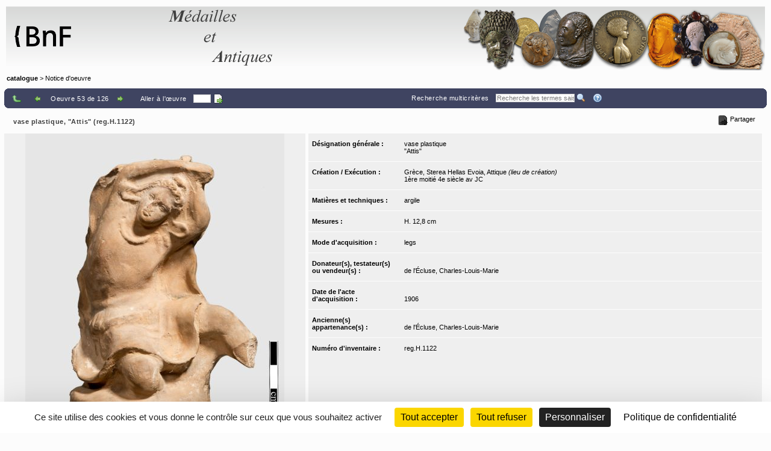

--- FILE ---
content_type: text/html;charset=UTF-8
request_url: https://medaillesetantiques.bnf.fr/ws/catalogue/app/collection/record/5535?vc=ePkH4LF7w1I94aqfQHkrAFi3oNaCZaACsLSoGK3ONDQ1NoBXwXBdBEMeAJHiMDs$
body_size: 9573
content:
<!DOCTYPE HTML PUBLIC "-//W3C//DTD HTML 4.01 Transitional//EN" "http://www.w3.org/TR/html4/loose.dtd">
<html lang="fr" class="wmPageDetails">
<head prefix="og: http://ogp.me/ns#">
		<meta http-equiv="Content-Type" content="text/html; charset=UTF-8" /><title>Oeuvre : Précisions - vase plastique, "Attis" (reg.H.1122) | catalogue</title><meta name="viewport" content="width=device-width, initial-scale=1, maximum-scale=1" />

		<meta property="og:title" content="Oeuvre : Précisions - vase plastique, &quot;Attis&quot; (reg.H.1122) | catalogue" />

		<meta name="description" content="Notice d&apos;œuvre &apos;&apos;vase plastique, &quot;Attis&quot; (reg.H.1122)&apos;&apos; du musée &apos;&apos;catalogue&apos;&apos;" />
		<meta property="og:description" content="Notice d&apos;œuvre &apos;&apos;vase plastique, &quot;Attis&quot; (reg.H.1122)&apos;&apos; du musée &apos;&apos;catalogue&apos;&apos;" />

		<link rel="canonical" title="Adresse permanente de la notice" href="https://medaillesetantiques.bnf.fr/ws/catalogue/app/collection/record/ark:/12148/c33gbr3bk" />
		<meta property="og:url" content="https://medaillesetantiques.bnf.fr/ws/catalogue/app/collection/record/ark:/12148/c33gbr3bk" />
		<link rel="index" href="/ws/catalogue" />
		<link rel="help" title="Aide" href="/ws/catalogue/app/collection/help#fiche" />
		<link rel="search" title="Recherche multicritères" href="/ws/catalogue/app/collection" />
		<link rel="prev" title="Œuvre précédente" href="/ws/catalogue/app/collection/record/5578?vc=ePkH4LF7w1I94aqfQHkrAFi3oNaCZaACsLSoGK3ONDQ1NoBXwXBdBEMeAJHiMDs$" />
		<link rel="start" href="null" />
		<link rel="next" title="Œuvre suivante" href="/ws/catalogue/app/collection/record/5579?vc=ePkH4LF7w1I94aqfQHkrAFi3oNaCZaACsLSoGK3ONDQ1NoBXwXBdBEMeAJHiMDs$" />
		<link rel="last" href="null" />
		<!-- Favicon (basic size is 16x16px) -->
		<link rel="shortcut icon" href="/ws/catalogue/app/tools/logo?thumbh=16&thumbw=16" />

		<!-- ////////////////////////////////////////////////////////////////////////// -->
		<!-- Apple iPhone/iPod/iPad Home shortcut icon // Will be used by Andoid OS too -->
		<!-- ////////////////////////////////////////////////////////////////////////// -->
		<!-- Apple iPhone 3 (3G/3Gs) and below Home shortcut icons -->
		<link rel="apple-touch-icon" type="image/png" sizes="57x57" href="/ws/catalogue/app/tools/logo?thumbh=57&thumbw=57" />
		<!-- Apple iPad (v1, v2, mini v1) Home shortcut icons -->
		<link rel="apple-touch-icon" type="image/png" sizes="72x72" href="/ws/catalogue/app/tools/logo?thumbh=72&thumbw=72" />
		<!-- Apple iPhone 4 and more (4/4S, 5 with Retina) Home shortcut icons -->
		<link rel="apple-touch-icon" type="image/png" sizes="114x114" href="/ws/catalogue/app/tools/logo?thumbh=114&thumbw=114" />
		<!-- Apple iPad Retina Home shortcut icons -->
		<link rel="apple-touch-icon" type="image/png" sizes="144x144" href="/ws/catalogue/app/tools/logo?thumbh=144&thumbw=144" />

		<!-- **************************** -->
		<!-- External static css first... -->
		<!-- **************************** -->
    <link type="text/css" rel="stylesheet" href="/rsrc/js/library/jQuery/jquery-ui-1.14.1/jquery-ui.css?v=9.23.10" media="all" />
<link type="text/css" rel="stylesheet" href="/rsrc/css/thickbox/thickbox.css" />
		<!--[if IE]>
		<link type="text/css" rel="stylesheet" href="/rsrc/css/thickbox/thickbox-ie.css" />
		<![endif]-->

		<link href="/rsrc/css/apprise-v2.css" type="text/css" rel="stylesheet" />

		<!-- ***************************** -->
		<!-- ... then Internal static css  -->
		<!-- ***************************** -->
		<link type="text/css" rel="stylesheet" href="/rsrc/js/library/vendor/jstree/dist/themes/default/style.css?v=9.23.10" media="all" />
<link type="text/css" rel="stylesheet" href="/rsrc/css/jquery.treeview.css?v=9.23.10" media="all" />
<link type="text/css" rel="stylesheet" href="/rsrc/css/globalStatic.css?v=9.23.10" media="all" />
<link type="text/css" rel="stylesheet" href="/rsrc/css/collectionBuilder/wmCommonResponsiveDesignStyle.css?v=9.23.10" media="all" />
<link type="text/css" rel="stylesheet" href="/rsrc/css/collectionBuilder/wmCommonResponsiveDesignLayout.css?v=9.23.10" media="all" />
<!--[if IE 7]>
		<link type="text/css" rel="stylesheet" href="/rsrc/css/globalStaticIE7.css" />
		<![endif]-->
		<!--[if IE 7]>
		<link type="text/css" rel="stylesheet" href="/rsrc/css/collection-ie7.css" />
		<![endif]-->

		<!-- ***************************** -->
		<!-- ... then Internal dynamic css -->
		<!-- ***************************** -->
		<link type="text/css" rel="stylesheet" href="/ws/catalogue/app/collection/rsrc/global.css?v=9.23.10" media="all" />
<link type="text/css" rel="stylesheet" href="/ws/catalogue/app/collection/rsrc/collection.css?v=9.23.10" media="all" />
<!--[if IE]>
		<link type="text/css" rel="stylesheet" href="/ws/catalogue/app/collection/rsrc/collection-ie.css?v=9.23.10" media="all" />
<![endif]-->
		<!--[if IE 8]>
		<link type="text/css" rel="stylesheet" href="/ws/catalogue/app/collection/rsrc/collection-ie8.css?v=9.23.10" media="all" />
<![endif]-->

		<link type="text/css" rel="stylesheet" href="/ws/catalogue/app/collection/rsrc/collectionPrint.css?v=9.23.10" media="print"/>
<link href="/ws/catalogue/app/tools/colorPalette.css" type="text/css" rel="stylesheet" />
		<link href="/ws/catalogue/app/tools/singleColorPalette.css" type="text/css" rel="stylesheet" />

		<!-- ****************************** -->
		<!-- ... and finally, from Webspace -->
		<!-- ****************************** -->
		<link href="/ws/catalogue/css/main-layout.css" type="text/css" rel="stylesheet" media="all"/>
<link href="/ws/catalogue/css/main-style.css" type="text/css" rel="stylesheet" media="all"/>
<link href="/ws/catalogue/app/report/webspaceProperCSS.css" type="text/css" rel="stylesheet" media="all"/>
<script type="text/javascript" src="/rsrc/js/pathNav.js?v=9.23.10"></script>
<script type="text/javascript" src="/rsrc/js/global.js?v=9.23.10"></script>
<script type="text/javascript" src="/rsrc/js/tools/DHTML.js?v=9.23.10"></script>
<script type="text/javascript" src="/rsrc/js/tools/XML.js?v=9.23.10"></script>
<script type="text/javascript" src="/rsrc/js/tools/HTTP.js?v=9.23.10"></script>
<script type="text/javascript" src="/rsrc/js/collection.js?v=9.23.10"></script>

<!-- InlineJsVariable START -->
<script type="text/javascript" >
window.wmDevJs = false;
if(typeof wmJsVersion == 'undefined'){
var wmJsVersionScript = document.createElement('script')
wmJsVersionScript.src = '/rsrc/js/library/vendor/modernizr/dist/modernizr-build.js?v=9.23.10';
document.head.appendChild(wmJsVersionScript);
}
window.wmJsVersion='9.23.10';
</script>

<!-- InlineJsVariable END -->
<script type="text/javascript" src="/rsrc/js/library/jQuery/jquery-latest.js?v=9.23.10"></script>
<script type="text/javascript" >
window.wmDevJs = window.wmDevJs || false;
window.jQuery = window.jQuery || {};
jQuery.migrateMute = !window.wmDevJs;
</script>
<script type="text/javascript" src="/rsrc/js/library/jQuery/jquery-migrate-latest.js?v=9.23.10"></script>
<script type="text/javascript" src="/rsrc/js/library/jQuery/plugins/apprise-v2.js?v=9.23.10"></script>
<script type="text/javascript" src="/rsrc/js/utils.js?v=9.23.10"></script>
<!-- main image for sharing, for example, on facebook: -->
		<link rel="image_src" href="/ws/catalogue/app/file/download/Reg.H.1122-a.jpg?key=6E8212z41ydgmzhJKOXUcyyDMRql5aeP2&thumbw=800&thumbh=800" />
		<meta property="og:image" content="/ws/catalogue/app/file/download/Reg.H.1122-a.jpg?key=6E8212z41ydgmzhJKOXUcyyDMRql5aeP2&thumbw=800&thumbh=800" />
		<meta property="og:image:type" content="image/jpeg" />
		<script type='text/javascript'>
			var closeLabel = "Fermer";
			var orEscKeyLabel = "ou touche Echap";
			var imageLabel = "Image";
			var ofLabel = "de";
			var nextLabel = "Suiv.";
			var prevLabel = "Préc.";
		</script>

		<script type="text/javascript" src="/rsrc/js/library/jQuery/plugins/thickbox-advanced.js?v=9.23.10"></script>
<script type="text/javascript" src="/rsrc/js/library/jQuery/plugins/jquery.tooltip.js?v=9.23.10"></script>
<script type="text/javascript" src="/rsrc/js/initToolTips.js?v=9.23.10"></script>
<script type="text/javascript">
			//Some variables:
			REC_ID = 5535;
			LABEL_CONF_CLICK = "Cliquez dans cette boîte pour effectuer une recherche de : <br/><b>#1 (#2)</b>. <br/>Cliquez en dehors pour annuler.";
			LABEL_ZOOM = "Image agrandie";
			IMAGES = [
		        {src: '/ws/catalogue/app/file/download/Reg.H.1122-a.jpg?key=6E8212z41ydgmzhJKOXUcyyDMRql5aeP2&thumbw=314', srcMediumSize: '/ws/catalogue/app/file/download/Reg.H.1122-a.jpg?key=6E8212z41ydgmzhJKOXUcyyDMRql5aeP2&thumbw=2000&thumbh=1500', srcFullSize: '/ws/catalogue/app/file/download/Reg.H.1122-a.jpg?key=6E8212z41ydgmzhJKOXUcyyDMRql5aeP2', srcLrg: '/ws/catalogue/app/collection/image/5535?iImg=0', name: "© Serge Oboukhoff© BnF-CNRS-Maison Archéologie & Ethnologie, René-Ginouvès"},
		        {src: '/ws/catalogue/app/file/download/Reg.H.1122-b.jpg?key=E0D13B560jyvziDsRWWz0LLJDmwK5aeP4&thumbw=314', srcMediumSize: '/ws/catalogue/app/file/download/Reg.H.1122-b.jpg?key=E0D13B560jyvziDsRWWz0LLJDmwK5aeP4&thumbw=2000&thumbh=1500', srcFullSize: '/ws/catalogue/app/file/download/Reg.H.1122-b.jpg?key=E0D13B560jyvziDsRWWz0LLJDmwK5aeP4', srcLrg: '/ws/catalogue/app/collection/image/5535?iImg=1', name: "© Serge Oboukhoff© BnF-CNRS-Maison Archéologie & Ethnologie, René-Ginouvès"}];
			CUR_IM_INDEX = 0;

			$j(function(){initToolTips()});
		</script>

		<script type="text/javascript" src="/rsrc/js/sharingTools.js?v=9.23.10"></script>
<script src="/ws/catalogue/js/checkCallContext.js" type="text/javascript"> </script>
</head>
	<body onLoad="Fiche.setFSImgLink(0)"  class="detailView" id="form_internet">

<!-- InlineJsVariable START -->
<script type="text/javascript" >
window.wmDevJs = false;
if(typeof wmJsVersion == 'undefined'){
var wmJsVersionScript = document.createElement('script')
wmJsVersionScript.src = '/rsrc/js/library/vendor/modernizr/dist/modernizr-build.js?v=9.23.10';
document.head.appendChild(wmJsVersionScript);
}
window.wmJsVersion='9.23.10';
</script>

<!-- InlineJsVariable END -->


<!-- Import JS START -->
<script type="text/javascript" src="/rsrc/js/library/vendor/lazysizes/lazysizes.min.js?v=9.23.10"></script>
<script type="text/javascript" src="/rsrc/js/library/vendor/iframe-resizer-v4/js/iframeResizer.contentWindow.min.js?v=9.23.10"></script>
<script type="text/javascript" src="/rsrc/js/library/require/require.js?v=9.23.10"></script>
<script type="text/javascript" src="/rsrc/js/main.js?v=9.23.10"></script>

<!-- Import JS END -->
<div id="mainContainer" class="wm_detailsPage">


	<div id="specificHeader">
	      	<script type="text/javascript">
	      	(function() {
			    var link = document.querySelector("link[rel*='icon']") || document.createElement('link');
			    link.type = 'image/vnd.microsoft.icon';
			    link.rel = 'shortcut icon';
			    link.href = '/ws/catalogue/favicon.ico';
			    document.getElementsByTagName('head')[0].appendChild(link);
			})();
			</script>
	      	<div class="headerBackground" xmlns="http://www.w3.org/1999/xhtml">
<div class="headerForeground">
<img src="/ws/catalogue/img/bandeau-logo-titre.png" usemap="#map"/>
<map name="map">
<area target="top" href="http://www.bnf.fr" coords="25,15,50,86" shape="rect" title="Retourner sur le site de la BnF" alt="logo de la BnF"/>
<area target="top" href="http://www.bnf.fr" coords="52,35,130,65" shape="rect" title="Retourner sur le site de la BnF" alt="logo de la BnF"/>
</map>
<div class="hiddenTitle">catalogue</div>
</div>
<div class="headerForegroundRight noPrint">&nbsp;</div>
</div><div id="cheminDeFer" class="noPrint csHeaderFontColor" xmlns="http://www.w3.org/1999/xhtml">
<a href="/ws/catalogue/" class="main csHeaderFontColor">catalogue</a> &gt; Notice d'oeuvre</div>
</div>
<!-- Content -->

	<div id="mainContent">
		<div class="wide">
		<div class="noPrint">
					<div class="nav primary">
						<div>
							<table class="wide navigationBar js" summary="Barre de navigation">
								<tr>
									<td class="navLeft"><div class="navLeftButtons topNavLeftButtons"></div></td>
									<td class="navRight" align="right"><div class="topNavRightButtons"></div></td>
								</tr>
							</table>
              				



<noscript>
  <style type="text/css">
    table.wide.navigationBar.js { display: none; }
  </style>
  <table class="wide navigationBar" summary="Barre de navigation">
    <tr>
      <td class="navLeft">
        
        <a href="/ws/catalogue/app/collection?vc=ePkH4LF7w1I94aqfQHkrAFi3oNaCZaACsLSoGK3ONDQ1NoBXwXBdBEMeAJHiMDs$&page=1" rel="up" tabindex="0" title="Retour à la liste">
          <img class="defaultActionBt" src='/rsrc/img/auto/FFFFFF/bt_colmbar_up.gif' alt="Retour à la liste" />
          <span class="specificActionBt btnNavi btnBack" title="Retour à la liste" ></span>
        </a>&nbsp;&nbsp;&nbsp;
        
        <a href="/ws/catalogue/app/collection/record/5578?vc=ePkH4LF7w1I94aqfQHkrAFi3oNaCZaACsLSoGK3ONDQ1NoBXwXBdBEMeAJHiMDs$" rel="prev" tabindex="0" title="Œuvre précédente">
          <img class="defaultActionBt" src='/rsrc/img/auto/FFFFFF/bt_colmbar_left.gif' alt="Œuvre précédente" />
          <span class="specificActionBt btnNavi btnPrev" title="Œuvre précédente" ></span>
        </a>
        
        Oeuvre 53 de 126
        
        <a href="/ws/catalogue/app/collection/record/5579?vc=ePkH4LF7w1I94aqfQHkrAFi3oNaCZaACsLSoGK3ONDQ1NoBXwXBdBEMeAJHiMDs$" rel="next" tabindex="0" title="Œuvre suivante">
          <img class="defaultActionBt" src='/rsrc/img/auto/FFFFFF/bt_colmbar_right.gif' alt="Œuvre suivante" />
          <span class="specificActionBt btnNavi btnNext" title="Œuvre suivante" ></span>
        </a>
        &nbsp;&nbsp;&nbsp;



        <div class="navLeftButtons"></div>
      </td>
      <td class="navRight" align="right">
        <a href="/ws/catalogue/app/collection" accesskey="4" tabindex="0">Recherche multicritères</a>&nbsp;&nbsp;&nbsp;
        <form method="get" action="/ws/catalogue/app/collection/search/quick">
          <input id="q" name="q" type="text" class="box" placeholder="Recherche rapide" onkeypress="if (event.keyCode==13) this.form.submit()" />
          <input class="img defaultActionBt" type="image" id="btonQuickSearch" src="/rsrc/img/auto/FFFFFF/bt_colmbar_quicksearch.gif" title="Recherche les termes saisis de 3 lettres et plus, dans les résultats actuels. Supporte les jokers standard ? et *." alt="Recherche les termes saisis de 3 lettres et plus, dans les résultats actuels. Supporte les jokers standard ? et *." />
          <input class="img specificActionBt btnNavi btnQuickSearch" type="submit" value="" title="Recherche les termes saisis de 3 lettres et plus, dans les résultats actuels. Supporte les jokers standard ? et *." alt="Recherche les termes saisis de 3 lettres et plus, dans les résultats actuels. Supporte les jokers standard ? et *."  />
        </form>&nbsp;&nbsp;&nbsp;
        <a href="/ws/catalogue/app/collection/help#fiche" rel="help" tabindex="0" accesskey="6" title="Aide">
          <img class="defaultActionBt" src="/rsrc/img/auto/FFFFFF/bt_colmbar_help.gif" alt="Aide" />
          <span class="specificActionBt btnNavi btnHelp" title="Aide" ></span>
        </a>
      </td>
    </tr>
  </table>
</noscript>


<noscript>
  <style type="text/css">
    #openSharingTools { display: none; }
  </style>
  <a id="permaLink" style="height:auto;" href="https://medaillesetantiques.bnf.fr/ws/catalogue/app/collection/record/ark:/12148/c33gbr3bk">Adresse permanente de la notice</a>
</noscript>



</div>
					</div>
				</div>
				</div>

			<div class="nav">
               <table class="wide">
	               <tr>
						<td class="navLeft" id="objectTitle">
                        	<h2 class="objectTitle">vase plastique, "Attis" (reg.H.1122)</h2>
                      	</td>
                      	<td id="sharingToolsCell" class="navRight">
	                    	<span id="openSharingTools" title="Partager / Intégrer">Partager</span>
	                    	<div id="sharingToolsContent">
	                    		<a id="permaLink" href="https://medaillesetantiques.bnf.fr/ws/catalogue/app/collection/record/ark:/12148/c33gbr3bk">Adresse permanente de la notice</a>
	                    		<div id="permaLinkBox">
									<div class="line">Vous pouvez copier l'adresse suivante pour l'utiliser ensuite dans vos courriers électroniques :</div>
									<p><input type="text" readonly="readonly" value="https://medaillesetantiques.bnf.fr/ws/catalogue/app/collection/record/ark:/12148/c33gbr3bk"></p>
									<div class="line"><a id="hideSharingToolsFromPLkBT" href="#">[Masquer]</a></div>
		                       	</div>
			                    </div>
	                       	</td>
					</tr>
               </table>
       		</div>

       		<div class="ficheBody showcaseObjetContainer">
            <div data-displayFieldNames="true"
     data-countImage="2"
     data-countFile="0"
     class="showcaseObjetInfo">

  <div class="conInfo">

    <div class="imgContent">

      <div class="mainImgBox">


        <div class="containerShowImages" style="width: 500px">

          <div class="containerThumb" style="width: 500px; height:600px;">

            <div class="imageContainer">
              <span class="centerHelper"></span>
              <img class="thumbImage">
            </div>


            <div class="textInfos hidden">
              <a class="downloadLink" target="_blank">
                <img class="thumb" src="/rsrc/img/bt_download.png">
              </a>
              <span class="downloadTip">Télécharger le fichier original :</span>
              <a class="downloadLink" title="Télécharger le fichier original :" target="_blank">
                <span class="titleImage"></span>
              </a>
              <div class="readRightOnly">
                <span class="titleImage"></span>
              </div>
            </div>


            <div class="thumbControl previous preview">
              <div class="imageContainer ">
                <span class="centerHelper"></span>
                <img src="/rsrc/img/bt_review.png"/>
              </div>
            </div>

            <div class="thumbControl zoom">
              <div class="imageContainer ">
                <span class="centerHelper"></span>
                <img src="/rsrc/img/bt_zoom_plus.png"/>
              </div>
            </div>

            <div class="thumbControl next">
              <div class="imageContainer ">
                <span class="centerHelper"></span>
                <img src="/rsrc/img/bt_forward.png"/>
              </div>
            </div>


          </div>


          <div class="containerInfo" style="width: 500px">
            <div class="title">
              <div class="titleLink imgData"></div>
            </div>
            <div class="containerIcon">
              <div class="containerIconInner" style="grid-template-columns: repeat( 3, auto)">
                <div class="iconView" setIndex="0">

                  <div class="imageContainer">
                    <span class="centerHelper"></span>
                    <img alt="© Serge Oboukhoff ; © BnF-CNRS-Maison Archéologie & Ethnologie, René-Ginouvès" src="/ws/catalogue/app/file/download/Reg.H.1122-a.jpg?key=6E8212z41ydgmzhJKOXUcyyDMRql5aeP2&thumbw=500&thumbh=600"/>
                  </div>

                  <a id="thumbnail_0" rel="slideshow" class="thickbox hiddenTitle hidden" href="/ws/catalogue/app/file/forcedownload/Reg.H.1122-a.jpg?key=6E8212z41ydgmzhJKOXUcyyDMRql5aeP2&thumbw=2000&thumbh=1500">
                    <div class="imgData">    <div class="displayedTitle">            <div style="display: table-cell; vertical-align: middle; padding-right: 5px;">&nbsp;            </div>    <div class="makeMeMyToolTip" style="display: table-cell;"><img alt="Informations supplémentaires" src="/rsrc/img/information.png?thumbc=000000" />            <div class="hiddenToolTip"> <span class="infosSuppl">© Serge Oboukhoff ; © BnF-CNRS-Maison Archéologie & Ethnologie, René-Ginouvès</span><br />            </div>    </div>    </div></div></a>

                  <div id="thumbnail_0_textInfos" class="hiddenTitle hidden">
                    <div class="imgData">
                      <span class="titleImage"><div class="imgData">    <div class="displayedTitle">            <div style="display: table-cell; vertical-align: middle; padding-right: 5px;">&nbsp;            </div>    <div class="makeMeMyToolTip" style="display: table-cell;"><img alt="Informations supplémentaires" src="/rsrc/img/information.png?thumbc=000000" />            <div class="hiddenToolTip"> <span class="infosSuppl">© Serge Oboukhoff ; © BnF-CNRS-Maison Archéologie & Ethnologie, René-Ginouvès</span><br />            </div>    </div>    </div></div></span>
                      </div>
                  </div>
                </div>
                <div class="iconView" setIndex="1">

                  <div class="imageContainer">
                    <span class="centerHelper"></span>
                    <img alt="© Serge Oboukhoff ; © BnF-CNRS-Maison Archéologie & Ethnologie, René-Ginouvès" src="/ws/catalogue/app/file/download/Reg.H.1122-b.jpg?key=E0D13B560jyvziDsRWWz0LLJDmwK5aeP4&thumbw=500&thumbh=600"/>
                  </div>

                  <a id="thumbnail_1" rel="slideshow" class="thickbox hiddenTitle hidden" href="/ws/catalogue/app/file/forcedownload/Reg.H.1122-b.jpg?key=E0D13B560jyvziDsRWWz0LLJDmwK5aeP4&thumbw=2000&thumbh=1500">
                    <div class="imgData">    <div class="displayedTitle">            <div style="display: table-cell; vertical-align: middle; padding-right: 5px;">&nbsp;            </div>    <div class="makeMeMyToolTip" style="display: table-cell;"><img alt="Informations supplémentaires" src="/rsrc/img/information.png?thumbc=000000" />            <div class="hiddenToolTip"> <span class="infosSuppl">© Serge Oboukhoff ; © BnF-CNRS-Maison Archéologie & Ethnologie, René-Ginouvès</span><br />            </div>    </div>    </div></div></a>

                  <div id="thumbnail_1_textInfos" class="hiddenTitle hidden">
                    <div class="imgData">
                      <span class="titleImage"><div class="imgData">    <div class="displayedTitle">            <div style="display: table-cell; vertical-align: middle; padding-right: 5px;">&nbsp;            </div>    <div class="makeMeMyToolTip" style="display: table-cell;"><img alt="Informations supplémentaires" src="/rsrc/img/information.png?thumbc=000000" />            <div class="hiddenToolTip"> <span class="infosSuppl">© Serge Oboukhoff ; © BnF-CNRS-Maison Archéologie & Ethnologie, René-Ginouvès</span><br />            </div>    </div>    </div></div></span>
                      </div>
                  </div>
                </div>
                </div>
            </div>
            </div>
        </div>


      </div>

      <script type="text/javascript">
        $j(document).ready(function () {
          require(["mvc/collectionBuilder/ObjetDetailGalleryModel", "mvc/collectionBuilder/ObjetDetailGalleryView2"], function (ObjetDetailGalleryModel, ObjetDetailGalleryView) {
            var objetDetailGalleryModel = new ObjetDetailGalleryModel({"galleryItemCollection":[{"attrDisable":false,"bHasFullSizeImage":true,"displayMode":"read","displayLabel":"\u003cdiv class\u003d\"imgData\"\u003e    \u003cdiv class\u003d\"displayedTitle\"\u003e            \u003cdiv style\u003d\"display: table-cell; vertical-align: middle; padding-right: 5px;\"\u003e\u0026nbsp;            \u003c/div\u003e    \u003cdiv class\u003d\"makeMeMyToolTip\" style\u003d\"display: table-cell;\"\u003e\u003cimg alt\u003d\"Informations supplémentaires\" src\u003d\"/rsrc/img/information.png?thumbc\u003d000000\" /\u003e            \u003cdiv class\u003d\"hiddenToolTip\"\u003e \u003cspan class\u003d\"infosSuppl\"\u003e© Serge Oboukhoff ; © BnF-CNRS-Maison Archéologie \u0026 Ethnologie, René-Ginouvès\u003c/span\u003e\u003cbr /\u003e            \u003c/div\u003e    \u003c/div\u003e    \u003c/div\u003e\u003c/div\u003e","displayLabelShort":"© Serge Oboukhoff ; © BnF-CNRS-Maison Archéologie \u0026 Ethnologie, René-Ginouvès","imageUrlThumb":"/ws/catalogue/app/file/download/Reg.H.1122-a.jpg?key\u003d6E8212z41ydgmzhJKOXUcyyDMRql5aeP2\u0026thumbw\u003d500\u0026thumbh\u003d600","imageUrlBig":"/ws/catalogue/app/file/forcedownload/Reg.H.1122-a.jpg?key\u003d6E8212z41ydgmzhJKOXUcyyDMRql5aeP2\u0026thumbw\u003d2000\u0026thumbh\u003d1500","thumbWidth":150,"thumbHeight":150},{"attrDisable":false,"bHasFullSizeImage":true,"displayMode":"read","displayLabel":"\u003cdiv class\u003d\"imgData\"\u003e    \u003cdiv class\u003d\"displayedTitle\"\u003e            \u003cdiv style\u003d\"display: table-cell; vertical-align: middle; padding-right: 5px;\"\u003e\u0026nbsp;            \u003c/div\u003e    \u003cdiv class\u003d\"makeMeMyToolTip\" style\u003d\"display: table-cell;\"\u003e\u003cimg alt\u003d\"Informations supplémentaires\" src\u003d\"/rsrc/img/information.png?thumbc\u003d000000\" /\u003e            \u003cdiv class\u003d\"hiddenToolTip\"\u003e \u003cspan class\u003d\"infosSuppl\"\u003e© Serge Oboukhoff ; © BnF-CNRS-Maison Archéologie \u0026 Ethnologie, René-Ginouvès\u003c/span\u003e\u003cbr /\u003e            \u003c/div\u003e    \u003c/div\u003e    \u003c/div\u003e\u003c/div\u003e","displayLabelShort":"© Serge Oboukhoff ; © BnF-CNRS-Maison Archéologie \u0026 Ethnologie, René-Ginouvès","imageUrlThumb":"/ws/catalogue/app/file/download/Reg.H.1122-b.jpg?key\u003dE0D13B560jyvziDsRWWz0LLJDmwK5aeP4\u0026thumbw\u003d500\u0026thumbh\u003d600","imageUrlBig":"/ws/catalogue/app/file/forcedownload/Reg.H.1122-b.jpg?key\u003dE0D13B560jyvziDsRWWz0LLJDmwK5aeP4\u0026thumbw\u003d2000\u0026thumbh\u003d1500","thumbWidth":150,"thumbHeight":150}],"guiLableMap":{"view.downloadFile.tooltip":"Cliquez pour télécharger le fichier"},"maxPerRow":3,"thumbWidth":500,"thumbHeight":600,"displayImageThumbnailTitle":false});
            var objetDetailGalleryView = new ObjetDetailGalleryView({el: $j(".mainImgBox"), model: objetDetailGalleryModel});
            objetDetailGalleryView.render(function () {
              initToolTips();
            });
          });
        });
      </script>
      



<noscript>
  <table class="mainImgBox">
    <tr>
      <td colspan="2" class="img">
        
        <a id="mainLink" href="/ws/catalogue/app/file/download/Reg.H.1122-a.jpg?key=6E8212z41ydgmzhJKOXUcyyDMRql5aeP2&thumbw=2000&thumbh=1500" class="thickbox" rel="slideshow" name="© Serge Oboukhoff ; © BnF-CNRS-Maison Archéologie & Ethnologie, René-Ginouvès" onclick="initToolTips(); initPowerZoom(0);">
          
          <img id="mainImg" src="/ws/catalogue/app/file/download/Reg.H.1122-a.jpg?key=6E8212z41ydgmzhJKOXUcyyDMRql5aeP2&thumbw=314" alt="© Serge Oboukhoff ; © BnF-CNRS-Maison Archéologie & Ethnologie, René-Ginouvès"  />
          
        </a>

        
        <div class='hiddenTitle' id='mainLink_textInfos'><div class="imgData">    <div class="displayedTitle">            <div style="display: table-cell; vertical-align: middle; padding-right: 5px;">&nbsp;            </div>    <div class="makeMeMyToolTip" style="display: table-cell;"><img alt="Informations supplémentaires" src="/rsrc/img/information.png?thumbc=000000" />            <div class="hiddenToolTip"> <span class="infosSuppl">© Serge Oboukhoff ; © BnF-CNRS-Maison Archéologie & Ethnologie, René-Ginouvès</span><br />            </div>    </div>    </div></div></div>

        
      </td>
    </tr>
    <tr class="imgData" id="imgData">
      <td colspan="2">
        <div class="imgData">    <div class="displayedTitle">            <div style="display: table-cell; vertical-align: middle; padding-right: 5px;">&nbsp;            </div>    <div class="makeMeMyToolTip" style="display: table-cell;"><img alt="Informations supplémentaires" src="/rsrc/img/information.png?thumbc=000000" />            <div class="hiddenToolTip"> <span class="infosSuppl">© Serge Oboukhoff ; © BnF-CNRS-Maison Archéologie & Ethnologie, René-Ginouvès</span><br />            </div>    </div>    </div></div>
      </td>
    </tr>


  </table>
  
  <table class="images" summary="Vignettes de l'œuvre">
    <tr>
      
      <td>
        
        <a id="thumbnail_0" href="/ws/catalogue/app/file/download/Reg.H.1122-a.jpg?key=6E8212z41ydgmzhJKOXUcyyDMRql5aeP2&thumbw=2000&thumbh=1500" onclick="initToolTips(); setTimeout('initPowerZoom(0);', 0);" class="thickbox hiddenTitle"
          
           name="© Serge Oboukhoff ; © BnF-CNRS-Maison Archéologie & Ethnologie, René-Ginouvès"></a>

        
        <div class='hiddenTitle' id='thumbnail_0_textInfos'><div class="imgData">    <div class="displayedTitle">            <div style="display: table-cell; vertical-align: middle; padding-right: 5px;">&nbsp;            </div>    <div class="makeMeMyToolTip" style="display: table-cell;"><img alt="Informations supplémentaires" src="/rsrc/img/information.png?thumbc=000000" />            <div class="hiddenToolTip"> <span class="infosSuppl">© Serge Oboukhoff ; © BnF-CNRS-Maison Archéologie & Ethnologie, René-Ginouvès</span><br />            </div>    </div>    </div></div></div>


        
        <div class='hidden' id='thumbnail_0_hiddenData'><div class="imgData">    <div class="displayedTitle">            <div style="display: table-cell; vertical-align: middle; padding-right: 5px;">&nbsp;            </div>    <div class="makeMeMyToolTip" style="display: table-cell;"><img alt="Informations supplémentaires" src="/rsrc/img/information.png?thumbc=000000" />            <div class="hiddenToolTip"> <span class="infosSuppl">© Serge Oboukhoff ; © BnF-CNRS-Maison Archéologie & Ethnologie, René-Ginouvès</span><br />            </div>    </div>    </div></div></div>

        

        
        <a href="/ws/catalogue/app/collection/image/5535?iImg=0&thumbw=2000&thumbh=1500" target="_blank" tabindex="0"><img src="/ws/catalogue/app/file/download/Reg.H.1122-a.jpg?key=6E8212z41ydgmzhJKOXUcyyDMRql5aeP2" alt="miniature"/></a>
        
      </td>
      <td>
        
        
        <a id="thumbnail_1" href="/ws/catalogue/app/file/download/Reg.H.1122-b.jpg?key=E0D13B560jyvziDsRWWz0LLJDmwK5aeP4&thumbw=2000&thumbh=1500" onclick="initToolTips(); setTimeout('initPowerZoom(1)', 0);" class="thickbox hiddenTitle"
          
           rel="slideshow"
          
           name="© Serge Oboukhoff ; © BnF-CNRS-Maison Archéologie & Ethnologie, René-Ginouvès"></a>

        
        <div class='hiddenTitle' id='thumbnail_1_textInfos'><div class="imgData">    <div class="displayedTitle">            <div style="display: table-cell; vertical-align: middle; padding-right: 5px;">&nbsp;            </div>    <div class="makeMeMyToolTip" style="display: table-cell;"><img alt="Informations supplémentaires" src="/rsrc/img/information.png?thumbc=000000" />            <div class="hiddenToolTip"> <span class="infosSuppl">© Serge Oboukhoff ; © BnF-CNRS-Maison Archéologie & Ethnologie, René-Ginouvès</span><br />            </div>    </div>    </div></div></div>

        
        <div class='hidden' id='thumbnail_1_hiddenData'><div class="imgData">    <div class="displayedTitle">            <div style="display: table-cell; vertical-align: middle; padding-right: 5px;">&nbsp;            </div>    <div class="makeMeMyToolTip" style="display: table-cell;"><img alt="Informations supplémentaires" src="/rsrc/img/information.png?thumbc=000000" />            <div class="hiddenToolTip"> <span class="infosSuppl">© Serge Oboukhoff ; © BnF-CNRS-Maison Archéologie & Ethnologie, René-Ginouvès</span><br />            </div>    </div>    </div></div></div>

        


        
        <a href="/ws/catalogue/app/collection/image/5535?iImg=1&thumbw=2000&thumbh=1500" target="_blank" tabindex="0"><img src="/ws/catalogue/app/file/download/Reg.H.1122-b.jpg?key=E0D13B560jyvziDsRWWz0LLJDmwK5aeP4" alt="miniature"/></a>
        
      </td>
      <td >
        
      </td>
    </tr>
    
  </table>
  
</noscript>


</div>
    <div class="textContent">
      <div id="designationGenerale"
        
           class="nameValuePairContainer">

        <div class="name">
          Désignation générale&nbsp;:&nbsp;</div>
        <div class="value">
          <div
    id="wm_wCzp02" 
  class="WidgetViewHold RichTxtViewHold txtViewContainter" >

  <div class="RichTxtViewContainer   ">
    <p>vase plastique</p><p>"Attis"</p></div>
  </div>


<script>require(["GlobalUtilities"], function(GU){GU.renderWidget('RichTxtModel','RichTxtView','wm_wCzp02',{"customTinyMceConfig":{},"supportCustomCsses":[],"hasLightUI":false,"rtl":false,"widgetRootNodeQuery":"CollectionWidgetQuery","viewHolderId":"wm_wCzp02","userLang":{"m_code":"fr","m_locale":"fr","m_id":52},"valueLabel":"\u003cp\u003evase plastique\u003c/p\u003e\u003cp\u003e\"Attis\"\u003c/p\u003e","valueXML":"\u003cRichTxt\u003e\u0026lt;p\u0026gt;vase plastique\u0026lt;/p\u0026gt;\u0026lt;p\u0026gt;\u0026quot;Attis\u0026quot;\u0026lt;/p\u0026gt;\u003c/RichTxt\u003e"});});</script></div>

      </div>
      <div id="creations"
        
           class="nameValuePairContainer">

        <div class="name">
          Création / Exécution&nbsp;:&nbsp;</div>
        <div class="value">
          <div
    id="wm_wCzp03" 
  class="WidgetViewHold RichTxtViewHold txtViewContainter" >

  <div class="RichTxtViewContainer   ">
    <p>Grèce, Sterea Hellas Evoia, Attique <i>(lieu de création)</i><br/>1ère moitié 4e siècle av JC</p></div>
  </div>


<script>require(["GlobalUtilities"], function(GU){GU.renderWidget('RichTxtModel','RichTxtView','wm_wCzp03',{"customTinyMceConfig":{},"supportCustomCsses":[],"hasLightUI":false,"rtl":false,"widgetRootNodeQuery":"CollectionWidgetQuery","viewHolderId":"wm_wCzp03","userLang":{"m_code":"fr","m_locale":"fr","m_id":52},"valueLabel":"\u003cp\u003eGrèce, Sterea Hellas Evoia, Attique \u003ci\u003e(lieu de création)\u003c/i\u003e\u003cbr/\u003e1ère moitié 4e siècle av JC\u003c/p\u003e","valueXML":"\u003cRichTxt\u003e\u0026lt;p\u0026gt;Grèce, Sterea Hellas Evoia, Attique \u0026lt;i\u0026gt;(lieu de création)\u0026lt;/i\u0026gt;\u0026lt;br/\u0026gt;1ère moitié 4e siècle av JC\u0026lt;/p\u0026gt;\u003c/RichTxt\u003e"});});</script></div>

      </div>
      <div id="matieresEtTechniques"
        
           class="nameValuePairContainer">

        <div class="name">
          Matières et techniques&nbsp;:&nbsp;</div>
        <div class="value">
          <div
    id="wm_wCzp04" 
  class="WidgetViewHold RichTxtViewHold txtViewContainter" >

  <div class="RichTxtViewContainer   ">
    <p>argile</p></div>
  </div>


<script>require(["GlobalUtilities"], function(GU){GU.renderWidget('RichTxtModel','RichTxtView','wm_wCzp04',{"customTinyMceConfig":{},"supportCustomCsses":[],"hasLightUI":false,"rtl":false,"widgetRootNodeQuery":"CollectionWidgetQuery","viewHolderId":"wm_wCzp04","userLang":{"m_code":"fr","m_locale":"fr","m_id":52},"valueLabel":"\u003cp\u003eargile\u003c/p\u003e","valueXML":"\u003cRichTxt\u003e\u0026lt;p\u0026gt;argile\u0026lt;/p\u0026gt;\u003c/RichTxt\u003e"});});</script></div>

      </div>
      <div id="mesures"
        
           class="nameValuePairContainer">

        <div class="name">
          Mesures&nbsp;:&nbsp;</div>
        <div class="value">
          <div
    id="wm_wCzp05" 
  class="WidgetViewHold RichTxtViewHold txtViewContainter" >

  <div class="RichTxtViewContainer   ">
    <p>H. 12,8 cm</p></div>
  </div>


<script>require(["GlobalUtilities"], function(GU){GU.renderWidget('RichTxtModel','RichTxtView','wm_wCzp05',{"customTinyMceConfig":{},"supportCustomCsses":[],"hasLightUI":false,"rtl":false,"widgetRootNodeQuery":"CollectionWidgetQuery","viewHolderId":"wm_wCzp05","userLang":{"m_code":"fr","m_locale":"fr","m_id":52},"valueLabel":"\u003cp\u003eH. 12,8 cm\u003c/p\u003e","valueXML":"\u003cRichTxt\u003e\u0026lt;p\u0026gt;H. 12,8 cm\u0026lt;/p\u0026gt;\u003c/RichTxt\u003e"});});</script></div>

      </div>
      <div id="modeAcquisition"
        
           class="nameValuePairContainer">

        <div class="name">
          Mode d'acquisition&nbsp;:&nbsp;</div>
        <div class="value">
          <a href='/ws/catalogue/app/collection?vc=ePkH4LF7w1I94aqfMGtAUPg7JheWZhZnlmTm56FVmyYYVTD-UAcA6WEvOg$$&page=1'  title="Filtrer la collection par legs"  onclick='ConfClick.display(this,event,"Mode d&#x27;acquisition"); return false'>legs</a></div>

      </div>
      <div id="vendeurs"
        
           class="nameValuePairContainer">

        <div class="name">
          Donateur(s), testateur(s) ou vendeur(s)&nbsp;:&nbsp;</div>
        <div class="value">
          <div class="dContent"><a href='/ws/catalogue/app/collection?vc=ePkH4LF7w1I94aqfQHkrAFi3oNaCZaACsLSoGK3ONDQ1NoBXwXBdBEMeAJHiMDs$&page=1' title='Filtrer la collection par de l&amp;#x27;Écluse, Charles-Louis-Marie' onclick='ConfClick.display(this,event,"Donateur(s), testateur(s) ou vendeur(s)"); return false' target='_blank'>de l&#x27;Écluse, Charles-Louis-Marie</a></div></div>

      </div>
      <div id="dateAcquisition"
        
           class="nameValuePairContainer">

        <div class="name">
          Date de l'acte d'acquisition&nbsp;:&nbsp;</div>
        <div class="value">
          <div>1906</div></div>

      </div>
      <div id="anciennesAppartenances"
        
           class="nameValuePairContainer">

        <div class="name">
          Ancienne(s) appartenance(s)&nbsp;:&nbsp;</div>
        <div class="value">
          <div class="dContent"><a href='/ws/catalogue/app/collection?vc=ePkH4LF7w1I94aqfQHkrAFi3oNaCiXnJmanAtFzsWFAAlEzNAwqkFqPVoIamxgbwChluBsF4AACkiTXI&page=1' title='Filtrer la collection par de l&amp;#x27;Écluse, Charles-Louis-Marie' onclick='ConfClick.display(this,event,"Ancienne(s) appartenance(s)"); return false' target='_blank'>de l&#x27;Écluse, Charles-Louis-Marie</a></div></div>

      </div>
      <div id="numeroInv"
        
           class="nameValuePairContainer">

        <div class="name">
          Numéro d'inventaire&nbsp;:&nbsp;</div>
        <div class="value">
          <div   id="wm_wCzp06" 
  class="WidgetViewHold TxtViewHold txtViewContainter">

  <div  data-langRtl="false"  
    class="TxtViewContainer wmWidgetReadView wmQuickSearchHighlightable" >
  reg.H.1122</div>
  <div class="TxtViewContainer wmWidgetWriteView hideForAction">
    <div class="recordInput">
      <p class="textInputBlock">
        <textarea   
          data-langRtl="false">reg.H.1122</textarea>
      </p>
    </div>

    <div class="error hideForAction"></div>
    <div class="wmStateWrapper">
      <span class="wmStateTextWrapper"></span>
      <span class="wmStateIconWrapper hideForAction">
        <i class="fa fas fa-snowflake"></i>
      </span>
    </div>
  </div>
  </div>
<script>require(["GlobalUtilities"], function(GU){GU.renderWidget('TxtModel','TxtView','wm_wCzp06',{"widgetRootNodeQuery":"CollectionWidgetQuery","viewHolderId":"wm_wCzp06","userLang":{"m_code":"fr","m_locale":"fr","m_id":52},"valueLabel":"reg.H.1122","valueXML":"\u003cTxt\u003ereg.H.1122\u003c/Txt\u003e","modeSwitchable":true});});</script></div>

      </div>
      </div>



    <div id="showcaseListRight" class="showcaseList">
      










</div>
    </div>
</div>
</div>
		</div>



    	<!-- THE FOOTER: -->
		<!DOCTYPE div PUBLIC "-//W3C//DTD XHTML 1.0 Transitional//EN" "http://www.w3.org/TR/xhtml1/DTD/xhtml1-transitional.dtd">
<div id="footerContent" xmlns="http://www.w3.org/1999/xhtml">
<ul>
<li>
<a href="/ws/catalogue/app/report/mentions-legales.html" class="footerDefaultLink noPrint">
			             		Mentions légales
			            	</a>
</li>
<li>
<a href="/ws/catalogue/app/report/accessibilite-numerique.html" class="footerDefaultLink noPrint">
			             		Accessibilité (non conforme)
			            	</a>
</li>
<li>
<a href="/ws/catalogue/app/collection/sitemap/sitemap.html" id="siteMap" class="footerDefaultLink noPrint">
		             		Plan du site
		            	</a>
</li>
</ul>
<br />
<br />
<a class="logoWebMuseo" href="https://www.aa-partners.com/webmuseo/" title="Powered by WebMuseo">
<img src="/rsrc/img/powered_by_webmuseo.gif" alt="Powered by WebMuseo" border="0" />
</a>
<br />
<br />
			<div id="xiti-logo"></div>
			<script async type="text/javascript" src="https://tarteaucitron.io/load.js?domain=medaillesetantiques.bnf.fr&uuid=91ba7c974c752a888f0a2765181efcbea3a33ef9"></script>
			<script type="text/javascript" src="/ws/catalogue/js/bnf_tagaucitron.js"></script>
			
			<div class="tagaucitron">
			  <div class="paramxiti">
			  	<div id="jspathnopro_var" class="hidden">//tag.aticdn.net/18798/smarttag.js</div>   
			   	<div id="chapitre_var" class="hidden">Anonyme</div>
			    <div id="title_var" class="hidden">Page de détails de notice - vase plastique, &amp;quot;Attis&amp;quot; (reg.H.1122) | </div>   
			    <div id="level2_var" class="hidden">46</div>
			  </div>  
			</div>
			
			<script>
			    let elm = document.getElementById('title_var');      
			    elm.innerHTML = document.getElementsByTagName('title')[0].innerHTML;        
			</script>
			<script type="text/javascript" src="/ws/catalogue/js/bnf_xiti.js"></script>
			</div>		
						<script type="text/javascript">
						
						if (!window.addEventListener) {	// IE
								window.addEventListener = function (type, listener, capt) {
									attachEvent("on"+type, function(){listener(event)});
								};
							}
					
							addEventListener("message", function(e) {
								var result = e.data;
								var action = result.action;
								
								//if (action === "PageViewRenderFinish") {
								if (action === "DomReadyForDetails") {
								
									var pLBoxInput = $j('#permaLinkBox').find('input[type="text"]');
								
									if ($j(pLBoxInput).length > 0) {
										var pLBoxVal = $j(pLBoxInput).val();
										if (pLBoxVal != undefined) {
											pLBoxVal = pLBoxVal.replace('ws/catalogue/app/collection/record/', '');
										
											$j(pLBoxInput).val(pLBoxVal);
										}
									}
									
									var pL = $j('#permaLink');
								
									if ($j(pL).length > 0) {
										var pLHref = $j(pL).attr('href');
										if (pLHref != undefined) {
											pLHref = pLHref.replace('ws/catalogue/app/collection/record/', '');
										
											$j(pL).attr('href', pLHref);
										}
									}
									
									
									//(Re-cleaning of "title" attributes).
									//Requested by the client: remove all "title" attributes to avoid informative message via default tooltips
									//(not really good for Accessibility though):
									$j('body').find('[title]').each(function() {
										$j(this).removeAttr('title');
									});
									
								}
							}, false);
							
						</script>
								
				<script type="text/javascript">
				
					if (!window.addEventListener) {	// IE
						window.addEventListener = function (type, listener, capt) {
							attachEvent("on"+type, function(){listener(event)});
						};
					}
			
					addEventListener("message", function(e) {
						var result = e.data;
						var action = result.action;
					
						if (action === "PageViewRenderFinish") {
							
							$j('.defaultActionBt').each(function(){
								var src = $j(this).attr('src');
								src += "?thumbl=40&thumbc=FFF"
								
								$j(this).attr('src', src);
							});
							
						}
					}, false);	
			
				</script>
				</div> <!-- end of mainContainer DIV -->

		<script type="text/javascript">
			var detailView;
		 	$j(document).ready(function() {
				detailView = require(["jquery", "mvc/collectionBuilder/AbstractCollectionPageModel", "mvc/collectionBuilder/PageDetailView"], function($, AbstractCollectionPageModel,  PageDetailView){
							var pageModel = new AbstractCollectionPageModel({"recId":5535,"toolBarModelTopLeft":{"rootMenu":{"cssClass":"rootMenu","showMenuHeader":false,"showMenuBody":true,"showMenuBodyDirection":"ltr","subMenus":[{"specificActionBtClass":["btnNavi","btnBack"],"linkActionBtClass":[],"iconUrl":"/rsrc/img/btn_collection_toolbar_arrow_turn_up.png","href":"/ws/catalogue/app/collection?vc\u003dePkH4LF7w1I94aqfQHkrAFi3oNaCZaACsLSoGK3ONDQ1NoBXwXBdBEMeAJHiMDs$\u0026page\u003d1","target":"_self","linkTitle":"Retour à la liste","marked":false,"type":"IconTextMenuCollectionAdapter","cssClass":"backToResults"},{"compoundMenus":[{"specificActionBtClass":["btnNavi","btnPrev"],"linkActionBtClass":[],"iconUrl":"/rsrc/img/btn_collection_toolbar_bullet_back.png","href":"/ws/catalogue/app/collection/record/5578?vc\u003dePkH4LF7w1I94aqfQHkrAFi3oNaCZaACsLSoGK3ONDQ1NoBXwXBdBEMeAJHiMDs$","target":"_self","linkTitle":"Œuvre précédente","marked":false,"type":"IconTextMenuCollectionAdapter","cssClass":"objectPrev"},{"href":"javascript:void(0)","target":"_self","displayLabel":"Oeuvre 53 de 126","marked":false,"type":"Text","cssClass":"objectIndex"},{"specificActionBtClass":["btnNavi","btnNext"],"linkActionBtClass":[],"iconUrl":"/rsrc/img/btn_collection_toolbar_bullet_go.png","href":"/ws/catalogue/app/collection/record/5579?vc\u003dePkH4LF7w1I94aqfQHkrAFi3oNaCZaACsLSoGK3ONDQ1NoBXwXBdBEMeAJHiMDs$","target":"_self","linkTitle":"Œuvre suivante","marked":false,"type":"IconTextMenuCollectionAdapter","cssClass":"objectNext"}],"type":"CompoundMenu","cssClass":"wm_objectsNav"},{"compoundMenus":[{"href":"javascript: void(0)","target":"_self","linkTitle":"Aller à l\u0027œuvre","displayLabel":"Aller à l\u0027œuvre","marked":false,"type":"Text","cssClass":"gotoObject gotoObjectLabel"},{"specificActionBtClass":["btnNavi","btnGoTo"],"title":"Aller à l\u0027œuvre","iconHref":"/rsrc/img/btn_collection_toolbar_page_white_go.png","inputSize":3,"type":"TextInputMenuCollectionAdapter","cssClass":"gotoObject gotoObjectInput inputGoToPage"}],"type":"CompoundMenu","cssClass":"wm_goToObject"}]}},"toolBarModelTopRight":{"rootMenu":{"cssClass":"rootMenu","showMenuHeader":false,"showMenuBody":true,"showMenuBodyDirection":"ltr","subMenus":[{"href":"/ws/catalogue/app/collection","target":"_self","linkTitle":"Recherche multicritères","displayLabel":"Recherche multicritères","marked":false,"type":"Text","cssClass":"advancedSearch"},{"specificActionBtClass":["btnNavi","btnQuickSearch"],"title":"Recherche les termes saisis de 3 lettres et plus, dans les résultats actuels. Supporte les jokers standard ? et *.","placeholder":"Recherche les termes saisis de 3 lettres et plus, dans les résultats actuels. Supporte les jokers standard ? et *.","iconHref":"/rsrc/img/btn_collection_toolbar_magnifier.png","type":"TextInputMenuCollectionAdapter","cssClass":"inputQuickSearch"},{"specificActionBtClass":["btnNavi","btnHelp"],"linkActionBtClass":[],"iconUrl":"/rsrc/img/btn_collection_toolbar_help.png","href":"/ws/catalogue/app/collection/help#fiche","target":"_self","linkTitle":"Aide","marked":false,"type":"IconTextMenuCollectionAdapter","cssClass":"help"}]}},"hrefQuickSearch":"/ws/catalogue/app/collection/search/quick","COOKIE_DISPLAY_EMPTY_FIELDS":"dispEmptyFields","COOKIE_DISPLAY_SYSTEM_FIELDS":"dispSysFields","hrefAddBasket":"/ws/catalogue/app/collection/basket?action\u003daddRec\u0026tableId\u003d7","hrefRemoveBasket":"/ws/catalogue/app/collection/basket?action\u003dremoveRec","hrefAddFolder":"/ws/catalogue/app/collection/folder?action\u003daddRec\u0026tableId\u003d7","hrefSelectionFolder":"/ws/catalogue/app/dataBrowser/view/selection?vId\u003d-51","collectionConfigName":"notices"});
							var pageView = new PageDetailView({ el: $("body"), model : pageModel});
							var pageViewRender = pageView.render();

							if (window.parent) {
								window.parent.postMessage({
									"action" : "DomReadyForDetails"
								}, "*");
							}
		   			});
			});
		</script>

	</body>
</html>
